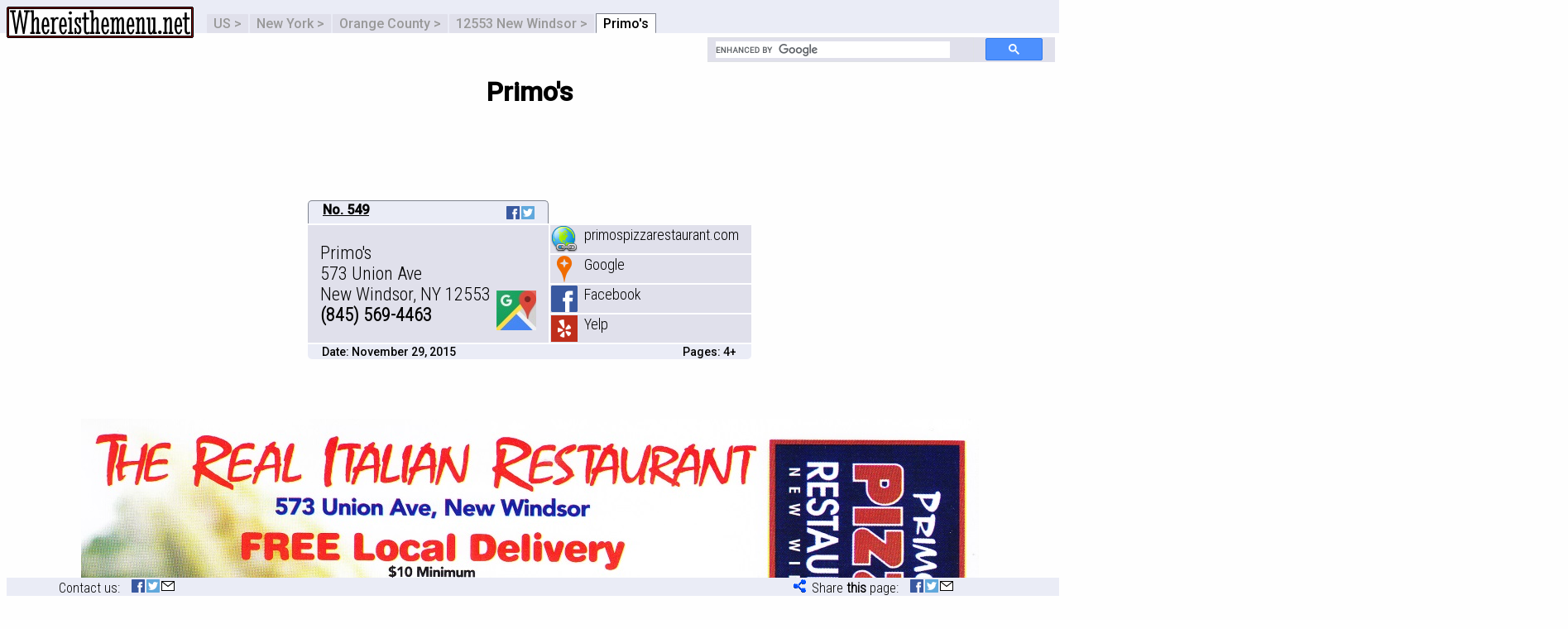

--- FILE ---
content_type: text/html
request_url: http://whereisthemenu.net/US/NewYork/OrangeCounty/12553NewWindsor/12553Primos.html
body_size: 2898
content:
<html>
<head>
<title>Whereisthemenu.net | Primo's - New Windsor, NY 12553</title> 
<link type="text/css" rel="stylesheet" href="/style.css">
<link href='http://fonts.googleapis.com/css?family=Roboto:500' rel='stylesheet' type='text/css'>
<link href='http://fonts.googleapis.com/css?family=Roboto+Condensed:300' rel='stylesheet' type='text/css'>
<link rel="icon" type="image/png" href="/menuicon16.png">

<meta name="twitter:card" content="product">
<meta name="twitter:site" content="@Whereisthemenu">
<meta name="twitter:creator" content="@Whereisthemenu">
<meta name="twitter:domain" content="whereisthemenu.net">
<meta name="twitter:title" content="Primo's">
<meta name="twitter:description" content="Find takeout menus, and links to directions and reviews from users of Google, Facebook, and Yelp.  Share on social media or join the discussion.">
<meta name="twitter:image" content="http://www.whereisthemenu.net/logotw.png">
<meta name="twitter:label1" content="Location">
<meta name="twitter:data1" content="New Windsor, NY 12553">
<meta name="twitter:label2" content="ID Card">
<meta name="twitter:data2" content="No. 549">

</head>

<body>

<div id="fb-root"></div>
<script>(function(d, s, id) {
  var js, fjs = d.getElementsByTagName(s)[0];
  if (d.getElementById(id)) return;
  js = d.createElement(s); js.id = id;
  js.src = "//connect.facebook.net/en_US/sdk.js#xfbml=1&version=v2.0";
  fjs.parentNode.insertBefore(js, fjs);
}(document, 'script', 'facebook-jssdk'));</script>

<!-- Google tag (gtag.js) -->
<script async src="https://www.googletagmanager.com/gtag/js?id=G-5LWMRPE46Z"></script>
<script>
  window.dataLayer = window.dataLayer || [];
  function gtag(){dataLayer.push(arguments);}
  gtag('js', new Date());

  gtag('config', 'G-5LWMRPE46Z');
</script>


<div id="menubar">
<ol class="menucont">
<a href="../../../US.html"><li class="button">US &gt;</li></a>
<a href="../../NewYork.html"><li class="button">New York &gt;</li></a>
<a href="../OrangeCounty.html"><li class="button">Orange County &gt;</li></a>
<a href="12553NewWindsor.html"><li class="button">12553 New Windsor &gt;</li></a> 
<a href="12553Primos.html"><li class="button" id="active">Primo's</li></a> 
<!--search-->
<li class="sbutton">
<div id="search">
<script>
  (function() {
    var cx = '013373964499089433775:r4gxmdnezsk';
    var gcse = document.createElement('script');
    gcse.type = 'text/javascript';
    gcse.async = true;
    gcse.src = (document.location.protocol == 'https:' ? 'https:' : 'http:') +
        '//cse.google.com/cse.js?cx=' + cx;
    var s = document.getElementsByTagName('script')[0];
    s.parentNode.insertBefore(gcse, s);
  })();
</script>
<gcse:searchbox-only resultsUrl="http://www.whereisthemenu.net/Search.html"></gcse:searchbox-only>
</div>
</li>
<!--end search-->
</ol>
</div>
<a href="/index.html"><img id="logo" src="/logo01.gif"/></a>
<!-- START -->
<br>
<br><center><h1>Primo's</h1></center>
<br>
<br><br>
<center>
<!-- ID Card No. 549 --><table class="ib"><thead><tr><th><span class="num"><u> 
<a href="/US/NewYork/OrangeCounty/12553NewWindsor/12553Primos.html" title="Tags: #pizza">No. 549</a></u></span><ol class="headercont"> 
<a href="https://www.facebook.com/whereisthemenu/posts/1077362528969632"><li class="buttonsmall" id="mar"><img src="/fb16.png"></li></a> 
<a href="https://twitter.com/Whereisthemenu/status/673924316950634497"><li class="buttonsmall" id="mar"><img src="/tw16.png"/></li></a></ol></th></tr></thead><tbody><tr><td id="address" rowspan="4"> 
<a href="https://www.google.com/maps/place/Primo's+Pizza+Restaurant/@41.482767,-74.0693571,17z/data=!3m1!4b1!4m2!3m1!1s0x89dd2dafb7ec6e45:0x26bcbb30662343b1"> 
Primo's<br>
573 Union Ave<br>
New Windsor, NY 12553&nbsp;&nbsp;&nbsp;&nbsp;&nbsp;&nbsp;&nbsp;&nbsp;&nbsp;&nbsp;&nbsp;<br>
</a><a href="tel:+1-845-569-4463">(845) 569-4463</a>
<img src="/googlemaps.jpg" id="icon"/></a></td><td style="border-top-right-radius: 5">
<a href="http://www.primospizzarestaurant.com/"><img class="fl" src="/link.png" /> 
<span class="fl">&nbsp;&nbsp;primospizzarestaurant.com</span></a></td></tr><tr><td> 
<a href="https://www.google.com/search?q=Primo%27s+Pizza+Restaurant,+573+Union+Ave,+New+Windsor,+NY+12553&ludocid=2791311685609276337#lrd=0x89dd2dafb7ec6e45:0x26bcbb30662343b1,1"><img class="fl" src="/glocal.png" /> 
<span class="fl">&nbsp;&nbsp;Google</span></a></td></tr><tr><td>
<a href="https://www.facebook.com/pages/Primos-Pizzeria-Restaurant/100884416622498"><img class="fl" src="/facebook.png" /> 
<span class="fl">&nbsp;&nbsp;Facebook</span></a></td></tr><tr><td>
<a href="http://www.yelp.com/biz/primos-pizza-new-windsor"><img class="fl" src="/yelp.png" /> 
<span class="fl">&nbsp;&nbsp;Yelp</span></a></td></tr><tr><td colspan=2 id="foot">
<a href="http://www.whereisthemenu.net/US/NewYork/OrangeCounty/12553NewWindsor/12553Primos.html"> 
<span class="num">Date: November 29, 2015</span>
<span class="pages">Pages: 4+</span></a></td></tr></tbody></table><!-- idcard end-->



</center>

<br><br>

<center>
<img src="12553Primos_29November15_01.jpg"><br> 
<img src="12553Primos_29November15_02.jpg"><br> 
<img src="12553Primos_29November15_03.jpg"><br> 
<h5>Contributed by: Unlisted
&nbsp;&nbsp;&nbsp;&nbsp;&nbsp;&nbsp;&nbsp;&nbsp;
Direct link(s): 
<a href="12553Primos_29November15_01.jpg">1</a>&nbsp;|&nbsp; 
<a href="12553Primos_29November15_02.jpg">2</a>&nbsp;|&nbsp; 
<a href="12553Primos_29November15_03.jpg">3</a><br> 
</h5>
</center>
 

<br>
<br>
<br>
<div class="footerdiv" id="footerleft">

<ol class="footcont">
<li class="buttonsmall">Contact us:&nbsp;&nbsp;&nbsp; </li>
<a href="https://www.facebook.com/whereisthemenu/"><li class="buttonsmall"><img src="/fb16.png"></li></a>
<a href="https://twitter.com/Whereisthemenu/"><li class="buttonsmall"><img src="/tw16.png"/></li></a>
<a style="cursor:pointer;" target="popup" onclick="window.open('mailto:whereisthemenu@gmail.com','name','width=600,height=400')"><li class="buttonsmall"><img src="/mail16.png"></li></a>

<li class="buttonsmall">&nbsp;&nbsp;&nbsp;&nbsp;&nbsp;&nbsp;&nbsp;&nbsp;&nbsp;&nbsp;&nbsp;&nbsp;&nbsp;&nbsp;&nbsp;&nbsp;&nbsp;</li>
</ol>
</div>

<div class="footerdiv" id="footerright">

<ol class="footcont">
<li class="buttonsmall"><img src="/share16.png"></li>
<li class="buttonsmall">&nbsp;Share <b>this</b> page:&nbsp;&nbsp;&nbsp; </li>
<a style="cursor:pointer;" target="popup" onclick="window.open('https://www.facebook.com/sharer/sharer.php?u=http://www.whereisthemenu.net/US/NewYork/OrangeCounty/12553NewWindsor/12553Primos.html','name','width=600,height=400')"><li class="buttonsmall"><img src="/fb16.png"></li></a> 
<a style="cursor:pointer;" target="popup" onclick="window.open('https://twitter.com/intent/tweet?url=http://www.whereisthemenu.net/US/NewYork/OrangeCounty/12553NewWindsor/12553Primos.html&text=Primo%27s%20-%20New%20Windsor,%20NY%2012553&via=Whereisthemenu&hashtags=whereisthemenu,whereisthemenu12553','name','width=600,height=400')"><li class="buttonsmall"><img src="/tw16.png"/></li></a> 
<a style="cursor:pointer;" target="popup" onclick="window.open('mailto:?subject=Whereisthemenu.net%20|%20Primo%27s%20-%20New%20Windsor,%20NY%2012553&body=Whereisthemenu.net%0D%0DPrimo%27s%20-%20New%20Windsor,%20NY%2012553%0D%0Dhttp://www.whereisthemenu.net/US/NewYork/OrangeCounty/12553NewWindsor/12553Primos.html','name','width=600,height=400')"><li class="buttonsmall"><img src="/mail16.png"></li></a> 

</ol>

</div>


<center>
&nbsp;&nbsp;&nbsp;&nbsp;&nbsp;&nbsp;&nbsp;<a href="https://twitter.com/share" class="twitter-share-button" data-text="Primo's - New Windsor, NY 12553" data-via="Whereisthemenu" data-hashtags="whereisthemenu,whereisthemenu12553">Tweet</a> 
<script>!function(d,s,id){var js,fjs=d.getElementsByTagName(s)[0],p=/^http:/.test(d.location)?'http':'https';if(!d.getElementById(id)){js=d.createElement(s);js.id=id;js.src=p+'://platform.twitter.com/widgets.js';fjs.parentNode.insertBefore(js,fjs);}}(document, 'script', 'twitter-wjs');</script>

<div class="fb-like" data-href="http://www.whereisthemenu.net/US/NewYork/OrangeCounty/12553NewWindsor/12553Primos.html" data-layout="button_count" data-action="like" data-show-faces="true" data-share="false"></div>&nbsp;&nbsp;&nbsp;&nbsp;&nbsp;&nbsp; 


<br><br>
<hr>
<h5>Item price and availability subject to change without notice.</h5>

<h6>Whereisthemenu.net is not affiliated with any organization listed in this directory.  Any images appearing on the site are the property of their respective owners.<br>
This directory is provided as a service to help business owners and customers alike, but if it is required please <u><a style="cursor:pointer;" target="popup" onclick="window.open('mailto:whereisthemenu@gmail.com?subject=Removal%20request','name','width=600,height=400')">contact whereisthemenu@gmail.com</a></u> to request removal.</h6>
</center>
<br>


</body>
</html>

--- FILE ---
content_type: text/css
request_url: http://whereisthemenu.net/style.css
body_size: 1399
content:
/*style.css*/
a[href^="tel:"] {font-weight:bold;text-decoration:none;}
a:link li{color:#989898;text-decoration:none;}    
a:visited li {color:#989898;text-decoration:none;} 
#multloc a:link {color:#989898;text-decoration:none;}    
#multloc a:visited {color:#989898;text-decoration:none;} 
#tablefix a:link {color:#989898;text-decoration:none;}    
#tablefix a:visited {color:#989898;text-decoration:none;} 
#allactive a:link li{color:#989898;text-decoration:none;}    
#allactive a:visited li {color:#989898;text-decoration:none;} 
a:link li#active{color:#000000;text-decoration:none;}    
a:visited li#active {color:#000000;text-decoration:none;} 
/*a:link li#start{color:#878787;text-decoration:none;}    
a:visited li#start {color:#878787;text-decoration:none;} */
a:link {color:#000000;text-decoration:none;}    
a:visited {color:#000000;text-decoration:none;} 
a:hover {color:SlateGray;text-decoration:none;}  
a:active {color:RoyalBlue;text-decoration:none;} 


body {
	font-family: Roboto, Arial, sans-serif;
	padding: 0;
	background-color: #FEFEFE;
}

.menucont {
position: relative;
 margin-top: 16px;
 right: -212px;
}
.allmenucont {
position: relative;
}

.footcontnew {
position: relative;
 margin-top: 2px;
 margin-left: 4%;
}

.footcont {
position: relative;
 margin-top: 2px;
 right: -25px;
 }
.footcont2 {
position: relative;
 margin-top: 2px;
 left: 225px;
}
.headercont {
position: relative;
 margin-top: 0px;
 margin-bottom: 0px;
 right: 15px;
 padding: 0px;
 float: right;
}


#menubar {
	top: 0;
	left: 0;
	right: 0;
	background-color: 	#EAECF6;
	position: fixed;
	height: 40px;
	width: 100%;
	z-index: 1;
	}	
#menubarnew {
	top: 0;
	left: 0;
	right: 0;
	background-color: 	#EAECF6;
	position: fixed;
	height: 40px;
	width: 100%;
	z-index: 1;
	}	
#allpanel
{
	top: 80;
	left: 0;
	width: 230px;
	position: fixed;
	}	
.lbutton
{
	/*border-radius: 1px;*/
	background-color: #dbdff0;	
	display: block;
	padding: 2px;
	margin-bottom: 4px;
	margin-left: -20px;
	margin-right: 10px;
	/*height: 20px;*/
	}
#search {
	margin-top: 5px;
	margin-right: 5px;
	margin-left: auto;
	width: 420px;
	}		

.searchlg {
	margin-left: 245;
	width: 420px;
	}		

	
#allmenubar {
	height: 40px;
	width: 100%;
	z-index: 1;
	}	
	
img#logo {
	position: fixed;
	z-index: 50;
	}
.smallhfive { 
	font-size: 14px;
	}
.headerbig {
	margin-left:245px;
	border-radius: 1px;
	background-color: #EAECF6;
	display: inline-block;
	padding: 6px;
	padding-bottom: 1px;
	padding-top: 2px;
	padding-left: 8px;
	padding-right: 8px;
	height: 30px;
}

.button {
	border-radius: 1px;
	background-color: #E0E0EB;
	display: inline-block;
	padding: 6px;
	padding-bottom: 1px;
	padding-top: 2px;
	padding-left: 8px;
	padding-right: 8px;
	margin-left: -2px;
	height: 20px;
}
.allbutton {
	display: inline-block;
	padding: 6px;
	margin-left: -2px;
	height: 20px;
}
.sbutton {
	display: inline-block;
	top: 40px;
	right: 0;
	position: fixed;
	}



/*#start {
	border-radius:8px;
	padding-left: 10px;
	padding-right: 10px;
	margin-right:8px;
	background-color: 	#CACAD4;
	}
#start:hover {	
	background-color: Gainsboro;
}*/
.button:hover {
	background-color: Gainsboro;
}
.button#no:hover {
}

#active {
	/*font-weight: bold;*/
	background-color: #FEFEFE;
	border-left: 1px #7F838F solid;
	border-top: 1px #7F838F solid;
	border-right: 1px #7F838F solid;
	border-top-right-radius: 5;
	border-top-left-radius: 5;
}

#allactive {
	border-radius: 5;
}
#no {
	display: inline-block;
	}

td {
background-color: #E0E0EB;
font-family: Roboto Condensed;
font-size: 18px;
position: relative;
padding-right: 15px;
}

#mult
{
padding-right: 5px;
padding-left: 5px;
}
#multgm
{
padding-right: 5px;
padding-left: 5px;
padding-bottom: 0px;
padding-top: 4px;
}


#multloc
{
font-family: Roboto;
font-size: 16px;
}
#tablefix
{
font-family: Roboto;
font-size: 16px;
margin-right: -7px;
}
#multnum
{
padding-right: 5px;
padding-left: 5px;
font-family: Roboto;
font-size: 16px;
}


#address {
padding-left: 15px;
font-size: 22px;
}

hr {
width: 50%;
}
hr#ul {
width: 275px;
}

hr#allul {
width: 550px;
}



h6 {
font-family: Roboto Condensed;
}
h5 {
font-family: Roboto Condensed;
}
h2 {
font-family: Roboto Condensed;
}
h1 {
margin-top:46px;
}
.ind {
margin-left:245px;
}
.divcol {
display:inline-block;
}
.allind {
margin-left:202px;
}



th {
background-color: #EAECF6;
	border-left: 1px #7F838F solid;
	border-top: 1px #7F838F solid;
	border-right: 1px #7F838F solid;
	padding-left: 14;
	border-top-right-radius: 5px;
	border-top-left-radius: 5px;

}



td#foot {
	background-color: #EAECF6;
	font-family: Roboto;
	font-size: 14px;
	border-bottom-right-radius: 5px;
	border-bottom-left-radius: 5px;
	padding-left: 14;
	width: 500px;
}





tbody {
	border: 1px #7F838F solid;
}

#icon {
position: absolute; 
right: 15px;
bottom: 15px;
}

.pages { 
float:right;
padding-right: 3px; 
}
#flr {
float: right;
}

.num { 
float:left ;
padding-left: 3px; 
}

.fl { 
float:left ;

}

.footerdiv {
	bottom: 0;
	background-color: 	#EAECF6;
	position: fixed;
	height: 22px;
	z-index: 1;
}
.footerdivnew {
	bottom: 0;
	background-color: 	#EAECF6;
	margin-left: -8px;
	position: fixed;
	display: inline-block;
	height: 22px;
	z-index: 1;
}


#footerright {
	right: 0;
	width: 30%;
}

#footerleft{
	width: 70%;
}	
#footerleftnew{
	width: 100%;
}	



.ib {
	display: inline-block;
	padding: 32px;
}
	
	
.buttonsmall {
	display: inline-block;
	margin-left: -2px;
	right: 100;
	font-size: 16px;
	font-family: Roboto Condensed;
	padding: 0px;
}
.buttonsmallgap {
	display: inline-block;
	margin-left: 30%;
	right: 100;
	font-size: 16px;
	font-family: Roboto Condensed;
	padding: 0px;
}



#mar {
	margin-top: 5px;
}
